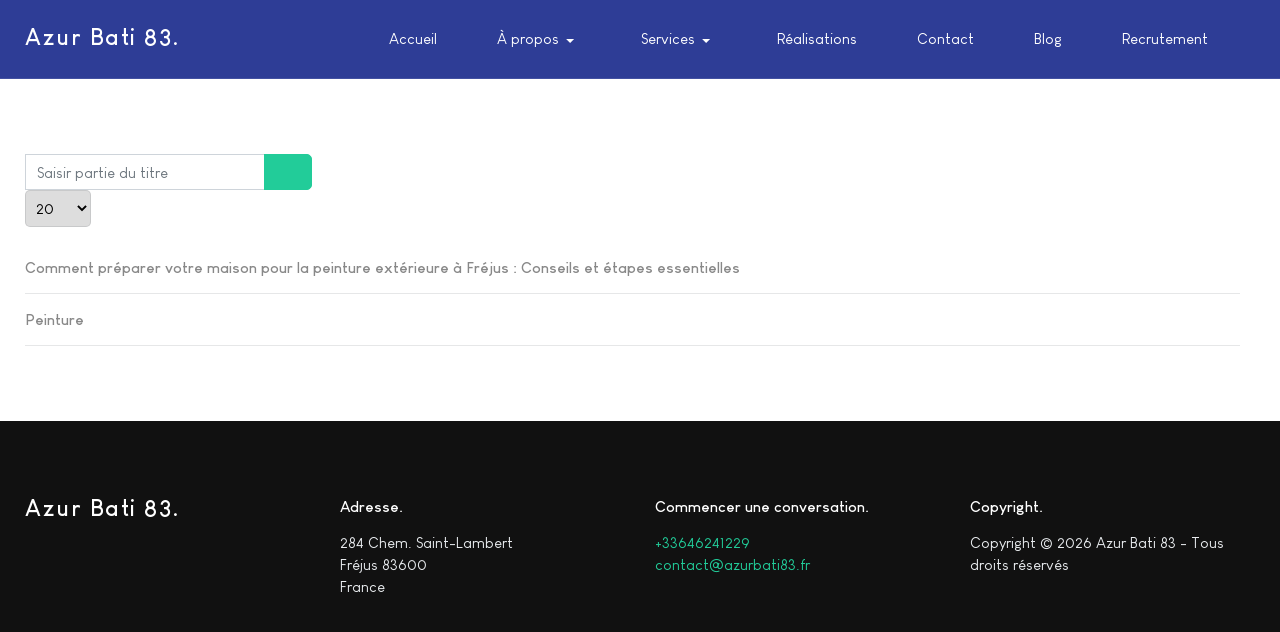

--- FILE ---
content_type: text/html; charset=utf-8
request_url: https://www.azurbati83.fr/mots-cles/peinture-exterieure.html
body_size: 4380
content:
<!DOCTYPE html>
<html xmlns="http://www.w3.org/1999/xhtml" class="j5" xml:lang="fr-fr" lang="fr-fr" dir="ltr">

<head>
  <!-- Google tag (gtag.js) -->


  <meta charset="utf-8">
	<meta name="description" content="AZUR BATI 83 - Votre partenaire de confiance pour la construction et la rénovation en France. Nous excellemos dans la peinture, la plâtrerie, la maçonnerie ...">
	<meta name="generator" content="Powered by rn.tn">
	<title>peinture extérieure - Azur Bati 83</title>
	<link href="/mots-cles/peinture-exterieure.feed?type=rss" rel="alternate" type="application/rss+xml" title="peinture extérieure - Azur Bati 83">
	<link href="/mots-cles/peinture-exterieure.feed?type=atom" rel="alternate" type="application/atom+xml" title="peinture extérieure - Azur Bati 83">
	<link href="/images/favicon.ico" rel="shortcut icon" type="image/vnd.microsoft.icon">
	<link href="/plugins/system/t4/themes/base/vendors/font-awesome5/css/all.min.css?379171" rel="stylesheet">
	<link href="/plugins/system/t4/themes/base/vendors/font-awesome/css/font-awesome.min.css?379171" rel="stylesheet">
	<link href="/plugins/system/t4/themes/base/vendors/icomoon/css/icomoon.css?379171" rel="stylesheet">
	<link rel="stylesheet" href="/media/com_jchoptimize/cache/css/8f1aa9eca6f4b329e5c729e230d7fe3329948eda4739b8b048cb5b93431258f5.css">
	<link rel="stylesheet" href="/media/com_jchoptimize/cache/css/8f1aa9eca6f4b329e5c729e230d7fe334382b9594d4ba40aa513d7b39e3c5c4e.css">
	<link href="/media/t4/optimize/css/9a0a3a3feaebb516c704b4585c4e69d7.css?536b055b24c399e4d0cf4c8cfc2dbe29" rel="stylesheet">
	<style>
    @-webkit-viewport   { width: device-width; }
    @-moz-viewport      { width: device-width; }
    @-ms-viewport       { width: device-width; }
    @-o-viewport        { width: device-width; }
    @viewport           { width: device-width; }
  </style>

	
	
	
	
	
<script type="application/json" class="joomla-script-options new">{"joomla.jtext":{"ERROR":"Erreur","MESSAGE":"Message","NOTICE":"Annonce","WARNING":"Avertissement","JCLOSE":"Fermer","JOK":"OK","JOPEN":"Ouvrir"},"system.paths":{"root":"","rootFull":"https:\/\/www.azurbati83.fr\/","base":"","baseFull":"https:\/\/www.azurbati83.fr\/"},"csrf.token":"260bd79a05ea93c3b5175f41a030fe8d"}</script>
	
	
	
	
	
	
	
	
	
	
	
	
	
	


  <meta name="viewport"  content="width=device-width, initial-scale=1, maximum-scale=1, user-scalable=yes"/>
  
  <meta name="HandheldFriendly" content="true"/>
  <meta name="apple-mobile-web-app-capable" content="YES"/>
  <!-- //META FOR IOS & HANDHELD -->
  
	<script>
  window.dataLayer = window.dataLayer || [];
  function gtag(){dataLayer.push(arguments);}
  gtag('js', new Date());

  gtag('config', 'G-1H5KBSF8H1');
</script>
	<script src="/media/com_jchoptimize/cache/js/6fc5e725b2c7ebf62169c56aa9777b8c4defd9d7bae6f447ae7197887ed8ce96.js"></script>
	<script src="/media/com_jchoptimize/cache/js/6fc5e725b2c7ebf62169c56aa9777b8c06182be4be208b164c58eaea977f64eb.js"></script>
	<script src="/media/legacy/js/jquery-noconflict.min.js?504da4"></script>
	<script src="/media/com_jchoptimize/cache/js/6fc5e725b2c7ebf62169c56aa9777b8c9d513b9c0bdf067d72086ce4e92fc39a.js"></script>
	<script src="/plugins/system/t4/themes/base/vendors/bootstrap/js/bootstrap.bundle.min.js?379171"></script>
	<script src="/media/com_jchoptimize/cache/js/6fc5e725b2c7ebf62169c56aa9777b8ccb309477c0f81a2c72125bf5378f72f8.js"></script>
	<script src="/media/com_jchoptimize/cache/js/6fc5e725b2c7ebf62169c56aa9777b8cf676d9ea849a9dad413364db77bf950d.js"></script>
	<script src="/media/t4/optimize/js/6bcd02ed91131d07f7a986398bc815eb.js?48bd73daf7b261e79833a589cc635b89"></script>
	<script>
		var resetFilter = function() {
		document.getElementById('filter-search').value = '';
	}
</script>
	<script async src="https://www.googletagmanager.com/gtag/js?id=G-1H5KBSF8H1"></script>
	<script src="/media/com_tags/js/tag-default.min.js?db210b" type="module"></script>
	<script src="/media/com_tags/js/tags-default.min.js?db210b" type="module"></script>
	<script src="/media/system/js/messages.min.js?9a4811" type="module"></script>
	<script src="/media/vendor/bootstrap/js/dropdown.min.js?5.3.8" type="module"></script>
	<script src="/media/vendor/bootstrap/js/collapse.min.js?5.3.8" type="module"></script>
</head>

<body class="site-default navigation-default theme-default layout-default nav-breakpoint-lg navigation-hide com_tags view-tag item-164" data-jver="5">
  
  <div class="t4-offcanvas" data-offcanvas-options='{"modifiers":"right,overlay"}' id="off-canvas-right" role="complementary" style="display:none;">
	<div class="t4-off-canvas-header">
	 		  <a href="https://www.azurbati83.fr/" title="Azur Bati 83.">
	  	    	  	
	    	     	Off Canvas	    
	  	  </a>
	  		<button type="button" class="close js-offcanvas-close" data-dismiss="modal" aria-hidden="true">×</button>
	</div>

	<div class="t4-off-canvas-body menu-item-def" data-effect="def">
		<div class="t4-module module_menu " id="Mod1"><div class="module-inner"><h3 class="module-title "><span>Main Menu</span></h3><div class="module-ct"><nav class="navbar">
<ul  class="nav navbar-nav  nav-pills">
<li class="nav-item item-101 default"><a href="/" itemprop="url" title="Entreprises de rénovation à Fréjus" class="nav-link"><span itemprop="name"><span class="menu-item-title">Accueil</span></span></a></li><li class="nav-item item-154 deeper dropdown parent" data-level=1><a href="#" itemprop="url" class=" nav-link dropdown-toggle anchoring" role="button" aria-haspopup="true" aria-expanded="false" data-toggle="dropdown"><span itemprop="name"><span class="menu-item-title">À propos</span></span></a><ul class="dropdown-menu" data-bs-popper="static"><li class="nav-item item-145"><a href="/a-propos/presentation.html" itemprop="url" class="dropdown-item"><span itemprop="name"><span class="menu-item-title">Présentation</span></span></a></li><li class="nav-item item-157"><a href="/a-propos/notre-histoire.html" itemprop="url" class="dropdown-item"><span itemprop="name"><span class="menu-item-title">Notre Histoire</span></span></a></li><li class="nav-item item-161"><a href="#" itemprop="url" class=" dropdown-item"><span itemprop="name"><span class="menu-item-title">Notre équipe</span></span></a></li><li class="nav-item item-162"><a href="/a-propos/nos-valeurs.html" itemprop="url" class="dropdown-item"><span itemprop="name"><span class="menu-item-title">Nos valeurs</span></span></a></li></ul></li><li class="nav-item item-148 deeper dropdown parent" data-level=1><a href="/services.html" itemprop="url" class="nav-link dropdown-toggle" role="button" aria-haspopup="true" aria-expanded="false" data-toggle="dropdown"><span itemprop="name"><span class="menu-item-title">Services</span></span></a><ul class="dropdown-menu" data-bs-popper="static"><li class="nav-item item-295"><a href="/services/peinture.html" itemprop="url" class="dropdown-item"><span itemprop="name"><span class="menu-item-title">Peinture</span></span></a></li><li class="nav-item item-296"><a href="/services/maconnerie.html" itemprop="url" title="Maçon à Fréjus - Azur Bati 83 : Expert en Maçonnerie et Rénovation" class="dropdown-item"><span itemprop="name"><span class="menu-item-title">Maçonnerie</span></span></a></li><li class="nav-item item-369"><a href="/services/renovation-maison.html" itemprop="url" title="Rénovation Maison à Fréjus : Transformez Votre Espace avec Azur Bati 83" class="dropdown-item"><span itemprop="name"><span class="menu-item-title">Rénovation Maison</span></span></a></li><li class="nav-item item-370"><a href="/services/faq.html" itemprop="url" class="dropdown-item"><span itemprop="name"><span class="menu-item-title">FAQ</span></span></a></li></ul></li><li class="nav-item item-155"><a href="/realisations.html" itemprop="url" class="nav-link"><span itemprop="name"><span class="menu-item-title">Réalisations</span></span></a></li><li class="nav-item item-110"><a href="/contact.html" itemprop="url" class="nav-link"><span itemprop="name"><span class="menu-item-title">Contact</span></span></a></li><li class="nav-item item-109"><a href="/blog.html" itemprop="url" class="nav-link"><span itemprop="name"><span class="menu-item-title">Blog</span></span></a></li><li class="nav-item item-163"><a href="/recrutement.html" itemprop="url" class="nav-link"><span itemprop="name"><span class="menu-item-title">Recrutement</span></span></a></li></ul></nav></div></div></div>
	</div>

	</div>
  <div class="t4-wrapper">
    <div class="t4-content">
      <div class="t4-content-inner">
        

<div id="t4-header" class="t4-section  t4-header  t4-palette-primary  t4-sticky">
<div class="t4-section-inner container"><div class="t4-row row">
<div class="t4-col logo col col-lg-2">
<div class="navbar-brand logo-text">
    <a href="https://www.azurbati83.fr/" title="Azur Bati 83.">
        	
          <span class="site-name">Azur Bati 83.</span>          
    </a>
  </div>

</div>
<div class="t4-col mainnav col">
<div class="t4-navbar">
  
<nav class="navbar navbar-expand-lg">
<div id="t4-megamenu-mainmenu" class="t4-megamenu collapse navbar-collapse elastic animate" data-duration="400">

<ul class="nav navbar-nav level0"  itemscope="itemscope" itemtype="http://www.schema.org/SiteNavigationElement">
<li class="nav-item default has-icon" data-id="101" data-level="1"><a href="/" itemprop="url" title="Entreprises de rénovation à Fréjus" class="nav-link"><span itemprop="name"><i class="fa fa-home" aria-hidden="true"></i><span class="menu-item-title">Accueil</span></span></a></li><li class="nav-item dropdown parent has-icon" data-id="154" data-level="1"><a href="#" itemprop="url" class=" nav-link dropdown-toggle anchoring" role="button" aria-haspopup="true" aria-expanded="false" data-toggle=""><span itemprop="name"><i class="fa fa-id-card" aria-hidden="true"></i><span class="menu-item-title">À propos</span></span><i class="item-caret"></i></a><div class="dropdown-menu level1" data-bs-popper="static"><div class="dropdown-menu-inner"><ul><li class="nav-item" data-id="145" data-level="2"><a href="/a-propos/presentation.html" itemprop="url" class="dropdown-item"><span itemprop="name"><span class="menu-item-title">Présentation</span></span></a></li><li class="nav-item" data-id="157" data-level="2"><a href="/a-propos/notre-histoire.html" itemprop="url" class="dropdown-item"><span itemprop="name"><span class="menu-item-title">Notre Histoire</span></span></a></li><li class="nav-item" data-id="161" data-level="2"><a href="#" itemprop="url" class=" dropdown-item"><span itemprop="name"><span class="menu-item-title">Notre équipe</span></span></a></li><li class="nav-item" data-id="162" data-level="2"><a href="/a-propos/nos-valeurs.html" itemprop="url" class="dropdown-item"><span itemprop="name"><span class="menu-item-title">Nos valeurs</span></span></a></li></ul></div></div></li><li class="nav-item dropdown parent has-icon" data-id="148" data-level="1"><a href="/services.html" itemprop="url" class="nav-link dropdown-toggle" role="button" aria-haspopup="true" aria-expanded="false" data-toggle=""><span itemprop="name"><i class="fa fa-wrench" aria-hidden="true"></i><span class="menu-item-title">Services</span></span><i class="item-caret"></i></a><div class="dropdown-menu level1" data-bs-popper="static"><div class="dropdown-menu-inner"><ul><li class="nav-item" data-id="295" data-level="2"><a href="/services/peinture.html" itemprop="url" class="dropdown-item"><span itemprop="name"><span class="menu-item-title">Peinture</span></span></a></li><li class="nav-item" data-id="296" data-level="2"><a href="/services/maconnerie.html" itemprop="url" title="Maçon à Fréjus - Azur Bati 83 : Expert en Maçonnerie et Rénovation" class="dropdown-item"><span itemprop="name"><span class="menu-item-title">Maçonnerie</span></span></a></li><li class="nav-item" data-id="369" data-level="2"><a href="/services/renovation-maison.html" itemprop="url" title="Rénovation Maison à Fréjus : Transformez Votre Espace avec Azur Bati 83" class="dropdown-item"><span itemprop="name"><span class="menu-item-title">Rénovation Maison</span></span></a></li><li class="nav-item" data-id="370" data-level="2"><a href="/services/faq.html" itemprop="url" class="dropdown-item"><span itemprop="name"><span class="menu-item-title">FAQ</span></span></a></li></ul></div></div></li><li class="nav-item has-icon" data-id="155" data-level="1"><a href="/realisations.html" itemprop="url" class="nav-link"><span itemprop="name"><i class="fa fa-solid fa-image" aria-hidden="true"></i><span class="menu-item-title">Réalisations</span></span></a></li><li class="nav-item has-icon" data-id="110" data-level="1"><a href="/contact.html" itemprop="url" class="nav-link"><span itemprop="name"><i class="fa fa-phone" aria-hidden="true"></i><span class="menu-item-title">Contact</span></span></a></li><li class="nav-item has-icon" data-id="109" data-level="1"><a href="/blog.html" itemprop="url" class="nav-link"><span itemprop="name"><i class="fa fa-solid fa-rss" aria-hidden="true"></i><span class="menu-item-title">Blog</span></span></a></li><li class="nav-item has-icon" data-id="163" data-level="1"><a href="/recrutement.html" itemprop="url" class="nav-link"><span itemprop="name"><i class="fa fa-solid fa-briefcase" aria-hidden="true"></i><span class="menu-item-title">Recrutement</span></span></a></li></ul></div>
</nav>

  <span id="triggerButton" class="btn js-offcanvas-trigger t4-offcanvas-toggle d-lg-none" data-offcanvas-trigger="off-canvas-right"><i class="fa fa-bars toggle-bars"></i></span>
</div>

</div>
</div></div>
</div>


<div id="t4-mainbody" class="t4-section  t4-mainbody">
<div class="t4-section-inner container"><div class="t4-row row">
<div class="t4-col component col-md">
<div id="system-message-container" aria-live="polite"></div>

<div class="com-tags-tag tag-category ">

	
	
		
								<form action="https://www.azurbati83.fr/mots-cles/peinture-exterieure.html" method="post" name="adminForm" id="adminForm" class="com-tags-tag__items form-inline">
			<fieldset class="com-tags-tag__filters filters d-flex justify-content-between">
							<div class="input-group">
					<label class="filter-search-lbl sr-only" for="filter-search">
						Saisir partie du titre&#160;					</label>
					<input type="text" name="filter-search" id="filter-search" value="" class="form-control" placeholder="Saisir partie du titre">
					<span class="input-group-append">
						<button type="submit" name="filter-search-button" title="Valider" class="btn btn-secondary" onclick="document.adminForm.submit();">
							<span class="fa fa-search" aria-hidden="true"></span>
						</button>
						<button type="reset" name="filter-clear-button" title="Effacer" class="btn btn-secondary" onclick="resetFilter(); document.adminForm.submit();">
							<span class="fa fa-times" aria-hidden="true"></span>
						</button>
					</span>
				</div>
										<div class="btn-group float-right float-end">
					<label for="limit" class="sr-only visually-hidden">
						Afficher #					</label>
					<select id="limit" name="limit" class="form-select" onchange="this.form.submit()">
	<option value="5">5</option>
	<option value="10">10</option>
	<option value="15">15</option>
	<option value="20" selected="selected">20</option>
	<option value="25">25</option>
	<option value="30">30</option>
	<option value="50">50</option>
	<option value="100">100</option>
	<option value="200">200</option>
	<option value="500">500</option>
	<option value="0">Tout</option>
</select>
				</div>
			
			<input type="hidden" name="filter_order" value="">
			<input type="hidden" name="filter_order_Dir" value="">
			<input type="hidden" name="limitstart" value="">
			<input type="hidden" name="task" value="">
		</fieldset>
	
			<ul class="com-tags-tag__category category list-group" itemscope itemtype="http://schema.org/ItemList">
												<li class="list-group-item list-group-item-action" itemprop="itemListElement" itemscope itemtype="https://schema.org/ListItem">
													<h3 class="item-tag-title" itemprop="name">
						<a href="/blog/25-comment-preparer-votre-maison-pour-la-peinture-exterieure-a-frejus-conseils-et-etapes-essentielles.html" itemprop="url">
							Comment préparer votre maison pour la peinture extérieure à Fréjus : Conseils et étapes essentielles						</a>
					</h3>
																													</li>
												<li class="list-group-item list-group-item-action" itemprop="itemListElement" itemscope itemtype="https://schema.org/ListItem">
													<h3 class="item-tag-title" itemprop="name">
						<a href="/services/peinture.html" itemprop="url">
							Peinture						</a>
					</h3>
																													</li>
					</ul>
	</form>

	</div>

</div>

</div></div>
</div>



<div id="t4-footnav" class="t4-section  t4-footnav  t4-palette-dark">
<div class="t4-section-inner container"><div class="t4-row row">
<div class="t4-col logo col-sm-12 col-md-3">
<div class="navbar-brand logo-text">
    <a href="https://www.azurbati83.fr/" title="Azur Bati 83.">
        	
          <span class="site-name">Azur Bati 83.</span>          
    </a>
  </div>

</div>
<div class="t4-col footnav-1 col-sm col-md-3">
<div class="t4-module module " id="Mod112"><div class="module-inner"><h3 class="module-title "><span>Adresse</span></h3><div class="module-ct">

<div class="custom"  >
	284 Chem. Saint-Lambert
<br />
Fréjus 83600
<br />
France</div>
</div></div></div>
</div>
<div class="t4-col footnav-2 col-sm col-md-3">
<div class="t4-module module " id="Mod113"><div class="module-inner"><h3 class="module-title "><span>Commencer une conversation</span></h3><div class="module-ct">

<div class="custom"  >
	<a href="tel:+33646241229"><i class="fa fa-phone"></i> +33646241229</a> <br />
<a href = "mailto:contact@azurbati83.fr"><i class="fa fa-envelope"></i> contact@azurbati83.fr</a>
</div>
</div></div></div>
</div>
<div class="t4-col footnav-3 col-sm col-md-3">
<div class="t4-module module " id="Mod98"><div class="module-inner"><h3 class="module-title "><span>Copyright</span></h3><div class="module-ct"><div class="footer1">Copyright &#169; 2026 Azur Bati 83 - Tous droits réservés</div>
</div></div></div>
</div>
</div></div>
</div>
<a href='javascript:' id='back-to-top'><i class='fa fa-chevron-up'></i></a>
      </div>
    </div>
  </div>
  
</body>
</html>
